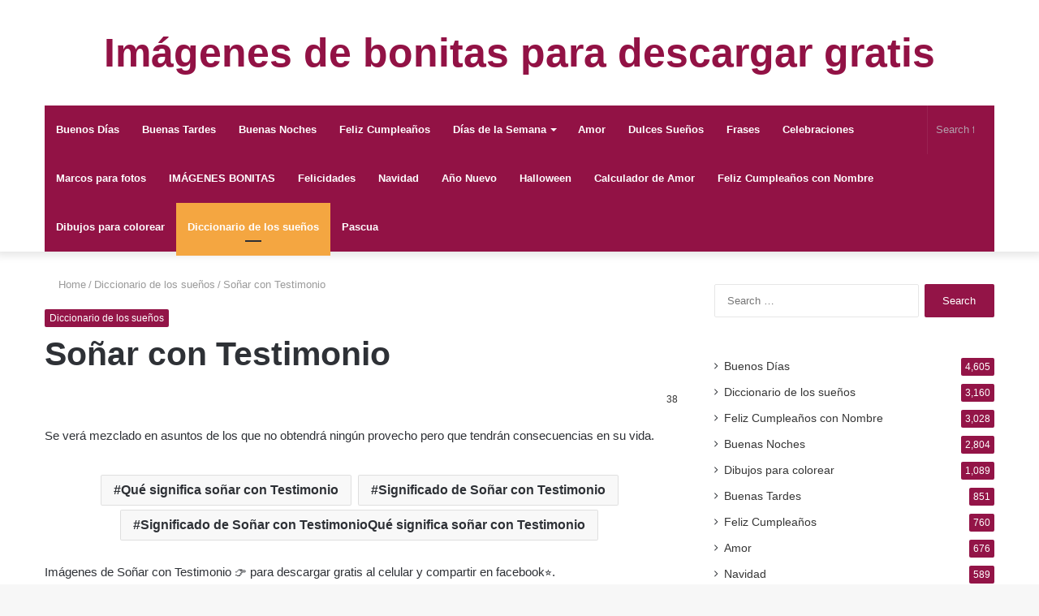

--- FILE ---
content_type: text/html; charset=UTF-8
request_url: https://7ellm.com/sonar-con-testimonio/
body_size: 13763
content:
<!DOCTYPE html><html lang="en-US" class="" data-skin="light"><head><script data-no-optimize="1">var litespeed_docref=sessionStorage.getItem("litespeed_docref");litespeed_docref&&(Object.defineProperty(document,"referrer",{get:function(){return litespeed_docref}}),sessionStorage.removeItem("litespeed_docref"));</script> <meta charset="UTF-8" /><link rel="profile" href="http://gmpg.org/xfn/11" /><link rel="pingback" href="https://7ellm.com/xmlrpc.php" /><meta http-equiv='x-dns-prefetch-control' content='on'><link rel='dns-prefetch' href='//cdnjs.cloudflare.com' /><link rel='dns-prefetch' href='//ajax.googleapis.com' /><link rel='dns-prefetch' href='//fonts.googleapis.com' /><link rel='dns-prefetch' href='//fonts.gstatic.com' /><link rel='dns-prefetch' href='//s.gravatar.com' /><link rel='dns-prefetch' href='//www.google-analytics.com' /><meta name='robots' content='index, follow, max-image-preview:large, max-snippet:-1, max-video-preview:-1' /><title>Soñar con Testimonio - Imágenes de bonitas para descargar gratis</title><link rel="canonical" href="https://7ellm.com/sonar-con-testimonio/" /><meta property="og:locale" content="en_US" /><meta property="og:type" content="article" /><meta property="og:title" content="Soñar con Testimonio - Imágenes de bonitas para descargar gratis" /><meta property="og:description" content="Se verá mezclado en asuntos de los que no obtendrá ningún provecho pero que tendrán consecuencias en su vida." /><meta property="og:url" content="https://7ellm.com/sonar-con-testimonio/" /><meta property="og:site_name" content="Imágenes de bonitas para descargar gratis" /><meta property="article:published_time" content="2021-05-10T22:00:00+00:00" /><meta name="author" content="admin" /><meta name="twitter:card" content="summary_large_image" /><meta name="twitter:label1" content="Written by" /><meta name="twitter:data1" content="admin" /> <script type="application/ld+json" class="yoast-schema-graph">{"@context":"https://schema.org","@graph":[{"@type":"WebPage","@id":"https://7ellm.com/sonar-con-testimonio/","url":"https://7ellm.com/sonar-con-testimonio/","name":"Soñar con Testimonio - Imágenes de bonitas para descargar gratis","isPartOf":{"@id":"https://7ellm.com/#website"},"datePublished":"2021-05-10T22:00:00+00:00","author":{"@id":"https://7ellm.com/#/schema/person/d432768f22fa1278c65e34d8adcc770b"},"breadcrumb":{"@id":"https://7ellm.com/sonar-con-testimonio/#breadcrumb"},"inLanguage":"en-US","potentialAction":[{"@type":"ReadAction","target":["https://7ellm.com/sonar-con-testimonio/"]}]},{"@type":"BreadcrumbList","@id":"https://7ellm.com/sonar-con-testimonio/#breadcrumb","itemListElement":[{"@type":"ListItem","position":1,"name":"Home","item":"https://7ellm.com/"},{"@type":"ListItem","position":2,"name":"Soñar con Testimonio"}]},{"@type":"WebSite","@id":"https://7ellm.com/#website","url":"https://7ellm.com/","name":"Imágenes de bonitas para descargar gratis","description":"","potentialAction":[{"@type":"SearchAction","target":{"@type":"EntryPoint","urlTemplate":"https://7ellm.com/?s={search_term_string}"},"query-input":{"@type":"PropertyValueSpecification","valueRequired":true,"valueName":"search_term_string"}}],"inLanguage":"en-US"},{"@type":"Person","@id":"https://7ellm.com/#/schema/person/d432768f22fa1278c65e34d8adcc770b","name":"admin","image":{"@type":"ImageObject","inLanguage":"en-US","@id":"https://7ellm.com/#/schema/person/image/","url":"https://7ellm.com/wp-content/litespeed/avatar/bdf198f1f8b502f25b577216adfefc34.jpg?ver=1768640193","contentUrl":"https://7ellm.com/wp-content/litespeed/avatar/bdf198f1f8b502f25b577216adfefc34.jpg?ver=1768640193","caption":"admin"},"url":"https://7ellm.com/author/admin/"}]}</script> <link rel="alternate" type="application/rss+xml" title="Imágenes de bonitas para descargar gratis &raquo; Feed" href="https://7ellm.com/feed/" /><link rel="alternate" type="application/rss+xml" title="Imágenes de bonitas para descargar gratis &raquo; Comments Feed" href="https://7ellm.com/comments/feed/" /><link rel="alternate" title="oEmbed (JSON)" type="application/json+oembed" href="https://7ellm.com/wp-json/oembed/1.0/embed?url=https%3A%2F%2F7ellm.com%2Fsonar-con-testimonio%2F" /><link rel="alternate" title="oEmbed (XML)" type="text/xml+oembed" href="https://7ellm.com/wp-json/oembed/1.0/embed?url=https%3A%2F%2F7ellm.com%2Fsonar-con-testimonio%2F&#038;format=xml" /><link data-optimized="2" rel="stylesheet" href="https://7ellm.com/wp-content/litespeed/css/6a3bae6ed830fe82fe0a55617b16915f.css?ver=4e041" /> <script type="litespeed/javascript" data-src="https://7ellm.com/wp-includes/js/jquery/jquery.min.js" id="jquery-core-js"></script> <link rel="https://api.w.org/" href="https://7ellm.com/wp-json/" /><link rel="alternate" title="JSON" type="application/json" href="https://7ellm.com/wp-json/wp/v2/posts/42783" /><link rel="EditURI" type="application/rsd+xml" title="RSD" href="https://7ellm.com/xmlrpc.php?rsd" /><meta name="generator" content="WordPress 6.9" /><link rel='shortlink' href='https://7ellm.com/?p=42783' /><meta http-equiv="X-UA-Compatible" content="IE=edge"><meta name="yandex-verification" content="87f78b0aa2043ee1" /><meta name="theme-color" content="#921245" /><meta name="viewport" content="width=device-width, initial-scale=1.0" /><link rel="icon" href="https://7ellm.com/wp-content/uploads/2019/07/favicon.ico" sizes="32x32" /><link rel="icon" href="https://7ellm.com/wp-content/uploads/2019/07/favicon.ico" sizes="192x192" /><link rel="apple-touch-icon" href="https://7ellm.com/wp-content/uploads/2019/07/favicon.ico" /><meta name="msapplication-TileImage" content="https://7ellm.com/wp-content/uploads/2019/07/favicon.ico" /></head><body id="tie-body" class="wp-singular post-template-default single single-post postid-42783 single-format-standard wp-theme-jannah tie-no-js wrapper-has-shadow block-head-2 magazine2 is-thumb-overlay-disabled is-desktop is-header-layout-2 has-header-below-ad sidebar-right has-sidebar post-layout-1 narrow-title-narrow-media"><div class="background-overlay"><div id="tie-container" class="site tie-container"><div id="tie-wrapper"><header id="theme-header" class="theme-header header-layout-2 main-nav-dark main-nav-default-dark main-nav-below main-nav-boxed no-stream-item has-shadow has-normal-width-logo mobile-header-default"><div class="container header-container"><div class="tie-row logo-row"><div class="logo-wrapper"><div class="tie-col-md-4 logo-container clearfix"><div id="mobile-header-components-area_1" class="mobile-header-components"><ul class="components"><li class="mobile-component_menu custom-menu-link"><a href="#" id="mobile-menu-icon" class=""><span class="tie-mobile-menu-icon nav-icon is-layout-1"></span><span class="screen-reader-text">Menu</span></a></li></ul></div><div id="logo" class="text-logo" >
<a title="Imágenes de bonitas para descargar gratis" href="https://7ellm.com/"><div class="logo-text">Imágenes de bonitas para descargar gratis</div>			</a></div></div></div></div></div><div class="main-nav-wrapper"><nav id="main-nav"  class="main-nav header-nav"  aria-label="Primary Navigation"><div class="container"><div class="main-menu-wrapper"><div id="menu-components-wrap"><div class="main-menu main-menu-wrap tie-alignleft"><div id="main-nav-menu" class="main-menu header-menu"><ul id="menu-men" class="menu" role="menubar"><li id="menu-item-9" class="menu-item menu-item-type-taxonomy menu-item-object-category menu-item-9"><a title="Buenos Días" href="https://7ellm.com/category/buenos-dias/">Buenos Días</a></li><li id="menu-item-8" class="menu-item menu-item-type-taxonomy menu-item-object-category menu-item-8"><a title="Buenas Tardes" href="https://7ellm.com/category/buenas-tardes/">Buenas Tardes</a></li><li id="menu-item-7" class="menu-item menu-item-type-taxonomy menu-item-object-category menu-item-7"><a title="Buenas Noches" href="https://7ellm.com/category/buenas-noches/">Buenas Noches</a></li><li id="menu-item-21" class="menu-item menu-item-type-taxonomy menu-item-object-category menu-item-21"><a title="Feliz Cumpleaños" href="https://7ellm.com/category/feliz-cumpleanos/">Feliz Cumpleaños</a></li><li id="menu-item-10" class="menu-item menu-item-type-taxonomy menu-item-object-category menu-item-has-children menu-item-10"><a title="Días de la Semana" href="https://7ellm.com/category/dias-de-la-semana/">Días de la Semana</a><ul class="sub-menu menu-sub-content"><li id="menu-item-11" class="menu-item menu-item-type-taxonomy menu-item-object-category menu-item-11"><a title="Domingo" href="https://7ellm.com/category/dias-de-la-semana/domingo/">Domingo</a></li><li id="menu-item-14" class="menu-item menu-item-type-taxonomy menu-item-object-category menu-item-14"><a title="Jueves" href="https://7ellm.com/category/dias-de-la-semana/jueves/">Jueves</a></li><li id="menu-item-15" class="menu-item menu-item-type-taxonomy menu-item-object-category menu-item-15"><a title="Lunes" href="https://7ellm.com/category/dias-de-la-semana/lunes/">Lunes</a></li><li id="menu-item-16" class="menu-item menu-item-type-taxonomy menu-item-object-category menu-item-16"><a title="Martes" href="https://7ellm.com/category/dias-de-la-semana/martes/">Martes</a></li><li id="menu-item-17" class="menu-item menu-item-type-taxonomy menu-item-object-category menu-item-17"><a title="Miércoles" href="https://7ellm.com/category/dias-de-la-semana/miercoles/">Miércoles</a></li><li id="menu-item-18" class="menu-item menu-item-type-taxonomy menu-item-object-category menu-item-18"><a title="Sábado" href="https://7ellm.com/category/dias-de-la-semana/sabado/">Sábado</a></li><li id="menu-item-19" class="menu-item menu-item-type-taxonomy menu-item-object-category menu-item-19"><a title="Viernes" href="https://7ellm.com/category/dias-de-la-semana/viernes/">Viernes</a></li><li id="menu-item-12" class="menu-item menu-item-type-taxonomy menu-item-object-category menu-item-12"><a title="Fin de Semana" href="https://7ellm.com/category/dias-de-la-semana/fin-de-semana/">Fin de Semana</a></li><li id="menu-item-13" class="menu-item menu-item-type-taxonomy menu-item-object-category menu-item-13"><a title="Inicio de Semana" href="https://7ellm.com/category/dias-de-la-semana/inicio-de-semana/">Inicio de Semana</a></li></ul></li><li id="menu-item-6" class="menu-item menu-item-type-taxonomy menu-item-object-category menu-item-6"><a title="Amor" href="https://7ellm.com/category/amor/">Amor</a></li><li id="menu-item-20" class="menu-item menu-item-type-taxonomy menu-item-object-category menu-item-20"><a title="Dulces Sueños" href="https://7ellm.com/category/dulces-suenos/">Dulces Sueños</a></li><li id="menu-item-22" class="menu-item menu-item-type-taxonomy menu-item-object-category menu-item-22"><a title="Frases" href="https://7ellm.com/category/fraser/">Frases</a></li><li id="menu-item-22246" class="menu-item menu-item-type-taxonomy menu-item-object-category menu-item-22246"><a title="Celebraciones" href="https://7ellm.com/category/celebraciones/">Celebraciones</a></li><li id="menu-item-23890" class="menu-item menu-item-type-taxonomy menu-item-object-category menu-item-23890"><a title="Marcos para fotos" href="https://7ellm.com/category/marcos-para-fotos/">Marcos para fotos</a></li><li id="menu-item-26778" class="menu-item menu-item-type-taxonomy menu-item-object-category menu-item-26778"><a title="IMÁGENES BONITAS" href="https://7ellm.com/category/imagenes-bonitas/">IMÁGENES BONITAS</a></li><li id="menu-item-26835" class="menu-item menu-item-type-taxonomy menu-item-object-category menu-item-26835"><a href="https://7ellm.com/category/felicidades/">Felicidades</a></li><li id="menu-item-26884" class="menu-item menu-item-type-taxonomy menu-item-object-category menu-item-26884"><a href="https://7ellm.com/category/navidad/">Navidad</a></li><li id="menu-item-28128" class="menu-item menu-item-type-taxonomy menu-item-object-category menu-item-28128"><a href="https://7ellm.com/category/ano-nuevo/">Año Nuevo</a></li><li id="menu-item-29134" class="menu-item menu-item-type-taxonomy menu-item-object-category menu-item-29134"><a href="https://7ellm.com/category/halloween/">Halloween</a></li><li id="menu-item-31358" class="menu-item menu-item-type-custom menu-item-object-custom menu-item-31358"><a href="http://7ellm.com/calculador-de-amor/">Calculador de Amor</a></li><li id="menu-item-32691" class="menu-item menu-item-type-taxonomy menu-item-object-category menu-item-32691"><a href="https://7ellm.com/category/feliz-cumpleanos-con-nombre/">Feliz Cumpleaños con Nombre</a></li><li id="menu-item-39795" class="menu-item menu-item-type-taxonomy menu-item-object-category menu-item-39795"><a href="https://7ellm.com/category/dibujos-para-colorear/">Dibujos para colorear</a></li><li id="menu-item-39823" class="menu-item menu-item-type-taxonomy menu-item-object-category current-post-ancestor current-menu-parent current-post-parent menu-item-39823 tie-current-menu"><a href="https://7ellm.com/category/diccionario-de-los-suenos/">Diccionario de los sueños</a></li><li id="menu-item-45254" class="menu-item menu-item-type-taxonomy menu-item-object-category menu-item-45254"><a href="https://7ellm.com/category/pascua/">Pascua</a></li></ul></div></div><ul class="components"><li class="search-bar menu-item custom-menu-link" aria-label="Search"><form method="get" id="search" action="https://7ellm.com/">
<input id="search-input"  inputmode="search" type="text" name="s" title="Search for" placeholder="Search for" />
<button id="search-submit" type="submit">
<span class="tie-icon-search tie-search-icon" aria-hidden="true"></span>
<span class="screen-reader-text">Search for</span>
</button></form></li></ul></div></div></div></nav></div></header><div class="stream-item stream-item-below-header"><script type="litespeed/javascript" data-src="https://pagead2.googlesyndication.com/pagead/js/adsbygoogle.js?client=ca-pub-3257236447136093"
     crossorigin="anonymous"></script> 
<ins class="adsbygoogle"
style="display:block"
data-ad-client="ca-pub-3257236447136093"
data-ad-slot="3157428911"
data-ad-format="auto"
data-full-width-responsive="true"></ins> <script type="litespeed/javascript">(adsbygoogle=window.adsbygoogle||[]).push({})</script></div><div id="content" class="site-content container"><div id="main-content-row" class="tie-row main-content-row"><div class="main-content tie-col-md-8 tie-col-xs-12" role="main"><article id="the-post" class="container-wrapper post-content"><header class="entry-header-outer"><nav id="breadcrumb"><a href="https://7ellm.com/"><span class="tie-icon-home" aria-hidden="true"></span> Home</a><em class="delimiter">/</em><a href="https://7ellm.com/category/diccionario-de-los-suenos/">Diccionario de los sueños</a><em class="delimiter">/</em><span class="current">Soñar con Testimonio</span></nav><script type="application/ld+json">{"@context":"http:\/\/schema.org","@type":"BreadcrumbList","@id":"#Breadcrumb","itemListElement":[{"@type":"ListItem","position":1,"item":{"name":"Home","@id":"https:\/\/7ellm.com\/"}},{"@type":"ListItem","position":2,"item":{"name":"Diccionario de los sue\u00f1os","@id":"https:\/\/7ellm.com\/category\/diccionario-de-los-suenos\/"}}]}</script> <div class="entry-header"><span class="post-cat-wrap"><a class="post-cat tie-cat-4593" href="https://7ellm.com/category/diccionario-de-los-suenos/">Diccionario de los sueños</a></span><h1 class="post-title entry-title">Soñar con Testimonio</h1><div id="single-post-meta" class="post-meta clearfix"><div class="tie-alignright"><span class="meta-views meta-item "><span class="tie-icon-fire" aria-hidden="true"></span> 38 </span></div></div></div></header><div class="entry-content entry clearfix"><p>Se verá mezclado en asuntos de los que no obtendrá ningún provecho pero que tendrán consecuencias en su vida.</p><div class="post-bottom-meta post-bottom-tags post-tags-modern"><div class="post-bottom-meta-title"><span class="tie-icon-tags" aria-hidden="true"></span> Tags</div><span class="tagcloud"><a href="https://7ellm.com/tag/que-significa-sonar-con-testimonio/" rel="tag">Qué significa soñar con Testimonio</a> <a href="https://7ellm.com/tag/significado-de-sonar-con-testimonio/" rel="tag">Significado de Soñar con Testimonio</a> <a href="https://7ellm.com/tag/significado-de-sonar-con-testimonioque-significa-sonar-con-testimonio/" rel="tag">Significado de Soñar con TestimonioQué significa soñar con Testimonio</a></span></div><br>
Imágenes de
Soñar con Testimonio 👉
para descargar gratis al celular y compartir en facebook⭐.
<br><p style='color: #CF152A;font-weight: bold;'>BBCode: (Foro):</p><textarea cols='60' id='url' onclick='this.focus();this.select()' readonly='readonly' rows='2' style='border:2px solid #666;background:#fff; height: 3.5em; width: 98%;' title='Click to highlight'>[center][url=http://7ellm.com][img]http://7ellm.com/[/img][/url][/center]</textarea><p style='color: #CF152A;font-weight: bold;'>Código HTML: (Sitio web, blog):</p><textarea cols='60' id='HTML-code' onclick='this.focus();this.select()' readonly='readonly' rows='2' style='border:2px solid #666;background:#fff; height: 3.5em; width: 98%;' title='Click to highlight'><a href="http://7ellm.com"><img src=http://7ellm.com/ border="0" alt="<a href="http://7ellm.com"><img src= border="0" alt="Imágenes de bonitas para descargar gratis"><br>Imágenes de bonitas para descargar gratis</a>"><br><a href="http://7ellm.com"><img src= border="0" alt="Imágenes de bonitas para descargar gratis"><br>Imágenes de bonitas para descargar gratis</a></a></textarea><p style='color: #CF152A;font-weight: bold;'>Link: (Facebook, WhatsApp):</p><textarea id='BB-code' onclick='this.focus();this.select()' readonly='readonly' rows='2' style='border:2px solid #666;background:#fff; height: 2.6em; width: 98%;' title='Click to highlight'>https://7ellm.com/sonar-con-testimonio/</textarea><br> <script type="litespeed/javascript" data-src="https://pagead2.googlesyndication.com/pagead/js/adsbygoogle.js"></script> <ins class="adsbygoogle"
style="display:block"
data-ad-format="autorelaxed"
data-ad-client="ca-pub-3257236447136093"
data-ad-slot="8807048835"></ins> <script type="litespeed/javascript">(adsbygoogle=window.adsbygoogle||[]).push({})</script> <div style='text-align: right;font-size: x-small;'></div></b:if></div><div id="post-extra-info"><div class="theiaStickySidebar"><div id="single-post-meta" class="post-meta clearfix"><div class="tie-alignright"><span class="meta-views meta-item "><span class="tie-icon-fire" aria-hidden="true"></span> 38 </span></div></div></div></div><div class="clearfix"></div> <script id="tie-schema-json" type="application/ld+json">{"@context":"http:\/\/schema.org","@type":"Article","dateCreated":"2021-05-11T00:00:00+02:00","datePublished":"2021-05-11T00:00:00+02:00","dateModified":"2021-05-11T00:00:00+02:00","headline":"So\u00f1ar con Testimonio","name":"So\u00f1ar con Testimonio","keywords":"Qu\u00e9 significa so\u00f1ar con Testimonio,Significado de So\u00f1ar con Testimonio,Significado de So\u00f1ar con TestimonioQu\u00e9 significa so\u00f1ar con Testimonio","url":"https:\/\/7ellm.com\/sonar-con-testimonio\/","description":"Se ver\u00e1 mezclado en asuntos de los que no obtendr\u00e1 ning\u00fan provecho pero que tendr\u00e1n consecuencias en su vida.","copyrightYear":"2021","articleSection":"Diccionario de los sue\u00f1os","articleBody":"Se ver\u00e1 mezclado en asuntos de los que no obtendr\u00e1 ning\u00fan provecho pero que tendr\u00e1n consecuencias en su vida.","publisher":{"@id":"#Publisher","@type":"Organization","name":"Im\u00e1genes de bonitas para descargar gratis","logo":{"@type":"ImageObject","url":"https:\/\/7ellm.com\/wp-content\/themes\/jannah\/assets\/images\/logo@2x.png"},"sameAs":["https:\/\/www.facebook.com\/imagenes247","https:\/\/twitter.com\/imagenes247","https:\/\/www.pinterest.de\/imagenesbonita\/","https:\/\/carmenjose8888.tumblr.com\/"]},"sourceOrganization":{"@id":"#Publisher"},"copyrightHolder":{"@id":"#Publisher"},"mainEntityOfPage":{"@type":"WebPage","@id":"https:\/\/7ellm.com\/sonar-con-testimonio\/","breadcrumb":{"@id":"#Breadcrumb"}},"author":{"@type":"Person","name":"admin","url":"https:\/\/7ellm.com\/author\/admin\/"}}</script> <div id="share-buttons-bottom" class="share-buttons share-buttons-bottom"><div class="share-links  share-centered icons-only">
<a href="https://www.facebook.com/sharer.php?u=https://7ellm.com/sonar-con-testimonio/" rel="external noopener nofollow" title="Facebook" target="_blank" class="facebook-share-btn " data-raw="https://www.facebook.com/sharer.php?u={post_link}">
<span class="share-btn-icon tie-icon-facebook"></span> <span class="screen-reader-text">Facebook</span>
</a>
<a href="https://twitter.com/intent/tweet?text=So%C3%B1ar%20con%20Testimonio&#038;url=https://7ellm.com/sonar-con-testimonio/" rel="external noopener nofollow" title="Twitter" target="_blank" class="twitter-share-btn " data-raw="https://twitter.com/intent/tweet?text={post_title}&amp;url={post_link}">
<span class="share-btn-icon tie-icon-twitter"></span> <span class="screen-reader-text">Twitter</span>
</a>
<a href="https://www.tumblr.com/share/link?url=https://7ellm.com/sonar-con-testimonio/&#038;name=So%C3%B1ar%20con%20Testimonio" rel="external noopener nofollow" title="Tumblr" target="_blank" class="tumblr-share-btn " data-raw="https://www.tumblr.com/share/link?url={post_link}&amp;name={post_title}">
<span class="share-btn-icon tie-icon-tumblr"></span> <span class="screen-reader-text">Tumblr</span>
</a>
<a href="https://pinterest.com/pin/create/button/?url=https://7ellm.com/sonar-con-testimonio/&#038;description=So%C3%B1ar%20con%20Testimonio&#038;media=" rel="external noopener nofollow" title="Pinterest" target="_blank" class="pinterest-share-btn " data-raw="https://pinterest.com/pin/create/button/?url={post_link}&amp;description={post_title}&amp;media={post_img}">
<span class="share-btn-icon tie-icon-pinterest"></span> <span class="screen-reader-text">Pinterest</span>
</a>
<a href="https://vk.com/share.php?url=https://7ellm.com/sonar-con-testimonio/" rel="external noopener nofollow" title="VKontakte" target="_blank" class="vk-share-btn " data-raw="https://vk.com/share.php?url={post_link}">
<span class="share-btn-icon tie-icon-vk"></span> <span class="screen-reader-text">VKontakte</span>
</a>
<a href="https://api.whatsapp.com/send?text=So%C3%B1ar%20con%20Testimonio%20https://7ellm.com/sonar-con-testimonio/" rel="external noopener nofollow" title="WhatsApp" target="_blank" class="whatsapp-share-btn " data-raw="https://api.whatsapp.com/send?text={post_title}%20{post_link}">
<span class="share-btn-icon tie-icon-whatsapp"></span> <span class="screen-reader-text">WhatsApp</span>
</a>
<a href="https://telegram.me/share/url?url=https://7ellm.com/sonar-con-testimonio/&text=So%C3%B1ar%20con%20Testimonio" rel="external noopener nofollow" title="Telegram" target="_blank" class="telegram-share-btn " data-raw="https://telegram.me/share/url?url={post_link}&text={post_title}">
<span class="share-btn-icon tie-icon-paper-plane"></span> <span class="screen-reader-text">Telegram</span>
</a></div></div></article><div class="post-components"><div id="related-posts" class="container-wrapper has-extra-post"><div class="mag-box-title the-global-title"><h3>Related Articles</h3></div><div class="related-posts-list"><div class="related-item"><h3 class="post-title"><a href="https://7ellm.com/sonar-con-aumento/">Soñar con Aumento</a></h3><div class="post-meta clearfix"></div></div><div class="related-item"><h3 class="post-title"><a href="https://7ellm.com/sonar-con-sarampion/">Soñar con Sarampión</a></h3><div class="post-meta clearfix"></div></div><div class="related-item"><h3 class="post-title"><a href="https://7ellm.com/sonar-con-aprisionar/">Soñar con Aprisionar</a></h3><div class="post-meta clearfix"></div></div><div class="related-item"><h3 class="post-title"><a href="https://7ellm.com/sonar-con-arar/">Soñar con Arar</a></h3><div class="post-meta clearfix"></div></div></div></div></div></div><aside class="sidebar tie-col-md-4 tie-col-xs-12 normal-side is-sticky" aria-label="Primary Sidebar"><div class="theiaStickySidebar"><div id="search-3" class="container-wrapper widget widget_search"><form role="search" method="get" class="search-form" action="https://7ellm.com/">
<label>
<span class="screen-reader-text">Search for:</span>
<input type="search" class="search-field" placeholder="Search &hellip;" value="" name="s" />
</label>
<input type="submit" class="search-submit" value="Search" /></form><div class="clearfix"></div></div><div id="tie-widget-categories-2" class="container-wrapper widget widget_categories tie-widget-categories"><ul><li class="cat-item cat-counter tie-cat-item-1"><a href="https://7ellm.com/category/buenos-dias/">Buenos Días</a> <span>4,605</span></li><li class="cat-item cat-counter tie-cat-item-4593"><a href="https://7ellm.com/category/diccionario-de-los-suenos/">Diccionario de los sueños</a> <span>3,160</span></li><li class="cat-item cat-counter tie-cat-item-2238"><a href="https://7ellm.com/category/feliz-cumpleanos-con-nombre/">Feliz Cumpleaños con Nombre</a> <span>3,028</span></li><li class="cat-item cat-counter tie-cat-item-2"><a href="https://7ellm.com/category/buenas-noches/">Buenas Noches</a> <span>2,804</span></li><li class="cat-item cat-counter tie-cat-item-4585"><a href="https://7ellm.com/category/dibujos-para-colorear/">Dibujos para colorear</a> <span>1,089</span></li><li class="cat-item cat-counter tie-cat-item-6"><a href="https://7ellm.com/category/buenas-tardes/">Buenas Tardes</a> <span>851</span></li><li class="cat-item cat-counter tie-cat-item-3"><a href="https://7ellm.com/category/feliz-cumpleanos/">Feliz Cumpleaños</a> <span>760</span></li><li class="cat-item cat-counter tie-cat-item-7"><a href="https://7ellm.com/category/amor/">Amor</a> <span>676</span></li><li class="cat-item cat-counter tie-cat-item-2062"><a href="https://7ellm.com/category/navidad/">Navidad</a> <span>589</span></li><li class="cat-item cat-counter tie-cat-item-2128"><a href="https://7ellm.com/category/halloween/">Halloween</a> <span>510</span></li><li class="cat-item cat-counter tie-cat-item-5"><a href="https://7ellm.com/category/fraser/">Frases</a> <span>427</span></li><li class="cat-item cat-counter tie-cat-item-8"><a href="https://7ellm.com/category/dulces-suenos/">Dulces Sueños</a> <span>320</span></li><li class="cat-item cat-counter tie-cat-item-496"><a href="https://7ellm.com/category/celebraciones/">Celebraciones</a> <span>31</span></li><li class="cat-item cat-counter tie-cat-item-2027"><a href="https://7ellm.com/category/imagenes-bonitas/">IMÁGENES BONITAS</a> <span>27</span></li><li class="cat-item cat-counter tie-cat-item-2124"><a href="https://7ellm.com/category/ano-nuevo/">Año Nuevo</a> <span>13</span></li><li class="cat-item cat-counter tie-cat-item-1983"><a href="https://7ellm.com/category/marcos-para-fotos/">Marcos para fotos</a> <span>13</span></li><li class="cat-item cat-counter tie-cat-item-2051"><a href="https://7ellm.com/category/felicidades/">Felicidades</a> <span>6</span></li><li class="cat-item cat-counter tie-cat-item-17458"><a href="https://7ellm.com/category/pascua/">Pascua</a> <span>2</span></li><li class="cat-item cat-counter tie-cat-item-4589"><a href="https://7ellm.com/category/precio/">Precio</a> <span>1</span></li><li class="cat-item cat-counter tie-cat-item-4"><a href="https://7ellm.com/category/dias-de-la-semana/">Días de la Semana</a> <span>4,420</span><ul class='children'><li class="cat-item cat-counter tie-cat-item-12"><a href="https://7ellm.com/category/dias-de-la-semana/jueves/">Jueves</a> <span>811</span></li><li class="cat-item cat-counter tie-cat-item-17"><a href="https://7ellm.com/category/dias-de-la-semana/inicio-de-semana/">Inicio de Semana</a> <span>666</span></li><li class="cat-item cat-counter tie-cat-item-13"><a href="https://7ellm.com/category/dias-de-la-semana/viernes/">Viernes</a> <span>611</span></li><li class="cat-item cat-counter tie-cat-item-15"><a href="https://7ellm.com/category/dias-de-la-semana/domingo/">Domingo</a> <span>547</span></li><li class="cat-item cat-counter tie-cat-item-9"><a href="https://7ellm.com/category/dias-de-la-semana/lunes/">Lunes</a> <span>478</span></li><li class="cat-item cat-counter tie-cat-item-16"><a href="https://7ellm.com/category/dias-de-la-semana/fin-de-semana/">Fin de Semana</a> <span>397</span></li><li class="cat-item cat-counter tie-cat-item-10"><a href="https://7ellm.com/category/dias-de-la-semana/martes/">Martes</a> <span>396</span></li><li class="cat-item cat-counter tie-cat-item-14"><a href="https://7ellm.com/category/dias-de-la-semana/sabado/">Sábado</a> <span>308</span></li><li class="cat-item cat-counter tie-cat-item-11"><a href="https://7ellm.com/category/dias-de-la-semana/miercoles/">Miércoles</a> <span>206</span></li></ul></li></ul><div class="clearfix"></div></div><div id="custom_html-2" class="widget_text container-wrapper widget widget_custom_html"><div class="textwidget custom-html-widget"><a href="http://azgif.com/">Marcos para fotos</a><br>
<a href="http://fotospan.com">escribir en foto y marco de fotos</a>
<br>
<a href="http://fotocov.com">Gif foto</a>
<br>
<a href="http://onlinephotoframe.com/">online photo frame</a>
<br>
<a href="https://www.hapybirthday.com/category/feliz-cumpleanos/">Feliz cumpleaños imagenes y frases.</a></div><div class="clearfix"></div></div><div id="search-4" class="container-wrapper widget widget_search"><form role="search" method="get" class="search-form" action="https://7ellm.com/">
<label>
<span class="screen-reader-text">Search for:</span>
<input type="search" class="search-field" placeholder="Search &hellip;" value="" name="s" />
</label>
<input type="submit" class="search-submit" value="Search" /></form><div class="clearfix"></div></div></div></aside></div></div><footer id="footer" class="site-footer dark-skin dark-widgetized-area"><div id="footer-widgets-container"><div class="container"><div class="footer-widget-area "><div class="tie-row"><div class="tie-col-sm-4 normal-side"><div id="tag_cloud-2" class="container-wrapper widget widget_tag_cloud"><div class="tagcloud"><a href="https://7ellm.com/tag/amor/" class="tag-cloud-link tag-link-28 tag-link-position-1" style="font-size: 15pt;" aria-label="amor (4,170 items)">amor</a>
<a href="https://7ellm.com/tag/bonitas/" class="tag-cloud-link tag-link-46 tag-link-position-2" style="font-size: 8pt;" aria-label="bonitas (1,361 items)">bonitas</a>
<a href="https://7ellm.com/tag/buenas/" class="tag-cloud-link tag-link-168 tag-link-position-3" style="font-size: 13.714285714286pt;" aria-label="buenas (3,410 items)">buenas</a>
<a href="https://7ellm.com/tag/buenos/" class="tag-cloud-link tag-link-19 tag-link-position-4" style="font-size: 16.285714285714pt;" aria-label="buenos (5,149 items)">buenos</a>
<a href="https://7ellm.com/tag/celular/" class="tag-cloud-link tag-link-24 tag-link-position-5" style="font-size: 14.571428571429pt;" aria-label="celular (3,905 items)">celular</a>
<a href="https://7ellm.com/tag/con/" class="tag-cloud-link tag-link-45 tag-link-position-6" style="font-size: 8.7142857142857pt;" aria-label="con (1,498 items)">con</a>
<a href="https://7ellm.com/tag/cumpleanos/" class="tag-cloud-link tag-link-227 tag-link-position-7" style="font-size: 14.428571428571pt;" aria-label="cumpleaños (3,795 items)">cumpleaños</a>
<a href="https://7ellm.com/tag/de/" class="tag-cloud-link tag-link-22 tag-link-position-8" style="font-size: 19.285714285714pt;" aria-label="de (8,394 items)">de</a>
<a href="https://7ellm.com/tag/descargar/" class="tag-cloud-link tag-link-25 tag-link-position-9" style="font-size: 10.571428571429pt;" aria-label="descargar (2,046 items)">descargar</a>
<a href="https://7ellm.com/tag/dias/" class="tag-cloud-link tag-link-20 tag-link-position-10" style="font-size: 16.285714285714pt;" aria-label="dias (5,171 items)">dias</a>
<a href="https://7ellm.com/tag/facebook/" class="tag-cloud-link tag-link-26 tag-link-position-11" style="font-size: 11.142857142857pt;" aria-label="facebook (2,262 items)">facebook</a>
<a href="https://7ellm.com/tag/feliz/" class="tag-cloud-link tag-link-87 tag-link-position-12" style="font-size: 17.142857142857pt;" aria-label="feliz (5,834 items)">feliz</a>
<a href="https://7ellm.com/tag/frases/" class="tag-cloud-link tag-link-40 tag-link-position-13" style="font-size: 14.285714285714pt;" aria-label="frases (3,738 items)">frases</a>
<a href="https://7ellm.com/tag/imagenes/" class="tag-cloud-link tag-link-52 tag-link-position-14" style="font-size: 16.142857142857pt;" aria-label="imagenes (5,032 items)">imagenes</a>
<a href="https://7ellm.com/tag/mi/" class="tag-cloud-link tag-link-27 tag-link-position-15" style="font-size: 11.428571428571pt;" aria-label="mi (2,346 items)">mi</a>
<a href="https://7ellm.com/tag/noches/" class="tag-cloud-link tag-link-169 tag-link-position-16" style="font-size: 12.571428571429pt;" aria-label="noches (2,828 items)">noches</a>
<a href="https://7ellm.com/tag/para/" class="tag-cloud-link tag-link-23 tag-link-position-17" style="font-size: 22pt;" aria-label="para (12,892 items)">para</a>
<a href="https://7ellm.com/tag/whatsapp/" class="tag-cloud-link tag-link-31 tag-link-position-18" style="font-size: 14.428571428571pt;" aria-label="whatsapp (3,788 items)">whatsapp</a></div><div class="clearfix"></div></div><div id="block-3" class="container-wrapper widget widget_block"><a href="https://debilder.net/category/gruss-bilder/guten-morgen-bilder/">Guten Morgen bilder kostenlos</a>
<br>
<a href="https://almanyadakiturkler.de/almanya-trafik-isaretleri-ve-anlamlari-turkce-rehber/">Trafik işaretleri ve anlamları</a>
<br>
<a href="https://7ellm.com">Imágenes de bonitas para descargar gratis</a>
<br>
<a href="https://fotomarcos.net">Foto Marcos</a>
<br>
<a href="https://www.iimagez.com">Greetings Images</a>
<br>
<a href="https://namegif.com">add name on animated gif images write name on photo photo frame and video frame image editing online</a>
<br>
<a href="https://fotocov.com">imagenes bonitas - bonitas imágenes animadas y fotos descargar y compartir gratis</a>
<br>
<a href="https://fotoita.com/?lang=es">Intercambio de Caras Gratis - Modelos Increíbles Listos | Face Swap</a>
<br>
<a href="https://www.hapybirthday.com">Happy Birthday Wishes</a>
<br>
<a href="https://gifaya.com">gif photo</a>
<br>
<a href="https://soretna.com/">اكتب على صور اهداءات - فريمات واطارات للصور</a>
<br>
<a href="https://debilder.net">Bilder und Sprüche</a>
<br>
<a href="https://azgif.com">Marcos para fotos</a>
<br>
<a href="https://fotoce.com">Fotoce: Marcos para fotos online y editor de fotos</a>
<br>
<a href="https://felizcumpleanos24.com">feliz cumpleanos</a>
<br>
<a href="https://tfotos.com">الكتابة على الصور ومؤثرات الصور وفريمات واطارات للصور</a>
<br>
<a href="https://felizcumpleanos24.com/">Feliz Cumpleaños</a>
<br>
<a href="http://www.akteb.com">أكتب اسمك على الصور</a>
<br>
<a href="https://gifaya.com/personalized-birthday-cake-maker-with-name/">Personalized Birthday Cake Maker With Name</a>
<br>
<a href="https://almanyadakiturkler.de/category/almanyada-surus/">Almanya'da Sürüş</a>
<br>
<a href="https://almanyadakiturkler.de/category/almanyada-hava-durumu/">Almanya'da Hava Durumu</a>
<br>
<a href="https://almanyadakiturkler.de/category/almanyaya-goc/">Almanya’ya Göç</a><div class="clearfix"></div></div><div id="block-4" class="container-wrapper widget widget_block"><a href="https://ketoparati.com/" target="_blank" rel="noopener noreferrer">Keto para ti – Recetas y consejos para la dieta cetogénica</a><div class="clearfix"></div></div></div><div class="tie-col-sm-4 normal-side"><div id="social-2" class="container-wrapper widget social-icons-widget"><div class="widget-title the-global-title"><div class="the-subtitle">Social<span class="widget-title-icon tie-icon"></span></div></div><ul class="solid-social-icons"><li class="social-icons-item"><a class="social-link facebook-social-icon" rel="external noopener nofollow" target="_blank" href="https://www.facebook.com/imagenes247"><span class="tie-social-icon tie-icon-facebook"></span><span class="screen-reader-text">Facebook</span></a></li><li class="social-icons-item"><a class="social-link twitter-social-icon" rel="external noopener nofollow" target="_blank" href="https://twitter.com/imagenes247"><span class="tie-social-icon tie-icon-twitter"></span><span class="screen-reader-text">Twitter</span></a></li><li class="social-icons-item"><a class="social-link pinterest-social-icon" rel="external noopener nofollow" target="_blank" href="https://www.pinterest.de/imagenesbonita/"><span class="tie-social-icon tie-icon-pinterest"></span><span class="screen-reader-text">Pinterest</span></a></li><li class="social-icons-item"><a class="social-link tumblr-social-icon" rel="external noopener nofollow" target="_blank" href="https://carmenjose8888.tumblr.com/"><span class="tie-social-icon tie-icon-tumblr"></span><span class="screen-reader-text">Tumblr</span></a></li></ul><div class="clearfix"></div><div class="clearfix"></div></div><div id="pages-2" class="container-wrapper widget widget_pages"><div class="widget-title the-global-title"><div class="the-subtitle">Pages<span class="widget-title-icon tie-icon"></span></div></div><ul><li class="page_item page-item-3"><a href="https://7ellm.com/politica-privacidad/">Política de privacidad</a></li><li class="page_item page-item-39801"><a href="https://7ellm.com/">Imágenes de bonitas para descargar gratis</a></li></ul><div class="clearfix"></div></div><div id="block-2" class="container-wrapper widget widget_block"><a href="https://georgiavisits.com/">Plan Your Trip to Georgia – The Ultimate Travel Guide</a>
<br><div class="clearfix"></div></div></div><div class="tie-col-sm-4 normal-side"><div id="posts-list-widget-3" class="container-wrapper widget posts-list"><div class="widget-posts-list-container timeline-widget" ><ul class="posts-list-items widget-posts-wrapper"><li class="widget-single-post-item">
<a href="https://7ellm.com/marcos-para-fotos-de-winnie-pooh/"><h3>Marcos para fotos de winnie pooh</h3>
</a></li><li class="widget-single-post-item">
<a href="https://7ellm.com/imajenes-bonitas-de-buenos-dias-para-celular/"><h3>Imajenes Bonitas De Buenos Dias Para Celular</h3>
</a></li><li class="widget-single-post-item">
<a href="https://7ellm.com/imajenes-buenas-noches/"><h3>Imajenes Buenas Noches</h3>
</a></li><li class="widget-single-post-item">
<a href="https://7ellm.com/imagenes-buenas-noches-gratis-para-whatsapp/"><h3>Imagenes Buenas Noches Gratis Para Whatsapp</h3>
</a></li><li class="widget-single-post-item">
<a href="https://7ellm.com/tarjetas-de-cumpleanos-con-musica-para-descargar-por-whatsapp/"><h3>Tarjetas De Cumpleaños Con Musica Para Descargar Por Whatsapp</h3>
</a></li></ul></div><div class="clearfix"></div></div><div id="custom_html-4" class="widget_text container-wrapper widget widget_custom_html"><div class="textwidget custom-html-widget"><a href="https://felizcumpleanos24.com/marco-de-fotos-de-pastel-de-feliz-cumpleanos-con-nombre/">Feliz cumpleaños</a>
<br>
<a href="https://felizcumpleanos24.com/precioso-marco-de-fotos-de-pastel-de-cumpleanos/">marcos para fotos de cumple</a>
<br>
<a href="https://felizcumpleanos24.com/category/pastel-de-feliz-cumpleanos-con-nombre/">Pastel De Feliz Cumpleaños Con Nombre
</a>
<br>
<a href="https://felizcumpleanos24.com/category/pastel-de-cumpleanos-con-foto/">Pastel De Cumpleaños Con Foto
</a>
<br>
<a href="https://felizcumpleanos24.com/category/tortas-de-cumpleanos-con-foto-y-texto/">Tortas De Cumpleaños Con Foto Y Texto
</a>
<br>
<a href="https://debilder.net/category/gruss-bilder/guten-morgen-bilder/">Guten Morgen Bilder
</a>
<br>
<a href="https://debilder.net/category/gruss-bilder/gute-nacht/">Gute Nacht
</a></div><div class="clearfix"></div></div></div></div></div></div></div><div id="site-info" class="site-info site-info-layout-2"><div class="container"><div class="tie-row"><div class="tie-col-md-12"><ul class="social-icons"><li class="social-icons-item"><a class="social-link facebook-social-icon" rel="external noopener nofollow" target="_blank" href="https://www.facebook.com/imagenes247"><span class="tie-social-icon tie-icon-facebook"></span><span class="screen-reader-text">Facebook</span></a></li><li class="social-icons-item"><a class="social-link twitter-social-icon" rel="external noopener nofollow" target="_blank" href="https://twitter.com/imagenes247"><span class="tie-social-icon tie-icon-twitter"></span><span class="screen-reader-text">Twitter</span></a></li><li class="social-icons-item"><a class="social-link pinterest-social-icon" rel="external noopener nofollow" target="_blank" href="https://www.pinterest.de/imagenesbonita/"><span class="tie-social-icon tie-icon-pinterest"></span><span class="screen-reader-text">Pinterest</span></a></li><li class="social-icons-item"><a class="social-link tumblr-social-icon" rel="external noopener nofollow" target="_blank" href="https://carmenjose8888.tumblr.com/"><span class="tie-social-icon tie-icon-tumblr"></span><span class="screen-reader-text">Tumblr</span></a></li></ul></div></div></div></div></footer><a id="go-to-top" class="go-to-top-button" href="#go-to-tie-body">
<span class="tie-icon-angle-up"></span>
<span class="screen-reader-text">Back to top button</span>
</a></div><aside class=" side-aside normal-side dark-skin dark-widgetized-area is-fullwidth appear-from-left" aria-label="Secondary Sidebar" style="visibility: hidden;"><div data-height="100%" class="side-aside-wrapper has-custom-scroll"><a href="#" class="close-side-aside remove big-btn light-btn">
<span class="screen-reader-text">Close</span>
</a><div id="mobile-container"><div id="mobile-menu" class="hide-menu-icons"></div><div id="mobile-social-icons" class="social-icons-widget solid-social-icons"><ul><li class="social-icons-item"><a class="social-link facebook-social-icon" rel="external noopener nofollow" target="_blank" href="https://www.facebook.com/imagenes247"><span class="tie-social-icon tie-icon-facebook"></span><span class="screen-reader-text">Facebook</span></a></li><li class="social-icons-item"><a class="social-link twitter-social-icon" rel="external noopener nofollow" target="_blank" href="https://twitter.com/imagenes247"><span class="tie-social-icon tie-icon-twitter"></span><span class="screen-reader-text">Twitter</span></a></li><li class="social-icons-item"><a class="social-link pinterest-social-icon" rel="external noopener nofollow" target="_blank" href="https://www.pinterest.de/imagenesbonita/"><span class="tie-social-icon tie-icon-pinterest"></span><span class="screen-reader-text">Pinterest</span></a></li><li class="social-icons-item"><a class="social-link tumblr-social-icon" rel="external noopener nofollow" target="_blank" href="https://carmenjose8888.tumblr.com/"><span class="tie-social-icon tie-icon-tumblr"></span><span class="screen-reader-text">Tumblr</span></a></li></ul></div><div id="mobile-search"><form role="search" method="get" class="search-form" action="https://7ellm.com/">
<label>
<span class="screen-reader-text">Search for:</span>
<input type="search" class="search-field" placeholder="Search &hellip;" value="" name="s" />
</label>
<input type="submit" class="search-submit" value="Search" /></form></div></div></div></aside></div></div> <script type="speculationrules">{"prefetch":[{"source":"document","where":{"and":[{"href_matches":"/*"},{"not":{"href_matches":["/wp-*.php","/wp-admin/*","/wp-content/uploads/*","/wp-content/*","/wp-content/plugins/*","/wp-content/themes/jannah/*","/*\\?(.+)"]}},{"not":{"selector_matches":"a[rel~=\"nofollow\"]"}},{"not":{"selector_matches":".no-prefetch, .no-prefetch a"}}]},"eagerness":"conservative"}]}</script> <div id="eu-cookie-bar">Las cookies son pequeños archivos de texto que los sitios web pueden utilizar para hacer que la experiencia del usuario sea más eficiente. La ley establece que podemos almacenar cookies en su dispositivo si son estrictamente necesarias para el funcionamiento de este sitio. Para todos los demás tipos de cookies necesitamos su permiso. Este sitio utiliza diferentes tipos de cookies. Algunas cookies son colocadas por servicios de terceros que aparecen en nuestras páginas. <button id="euCookieAcceptWP"  onclick="euSetCookie('euCookiesAcc', true, 30); euAcceptCookiesWP();">I Understand</button></div> <script>var sc_project=12043684;
			var sc_security="d739a6eb";</script> <script type="text/javascript" src="https://www.statcounter.com/counter/counter.js" async></script> <noscript><div class="statcounter"><a title="web analytics" href="https://statcounter.com/"><img class="statcounter" src="https://c.statcounter.com/12043684/0/d739a6eb/0/" alt="web analytics" /></a></div></noscript><div id="reading-position-indicator"></div><div id="is-scroller-outer"><div id="is-scroller"></div></div><div id="fb-root"></div><script type="text/javascript" id="tie-scripts-js-extra">/*  */
var tie = {"is_rtl":"","ajaxurl":"https://7ellm.com/wp-admin/admin-ajax.php","is_taqyeem_active":"","is_sticky_video":"","mobile_menu_top":"","mobile_menu_active":"area_1","mobile_menu_parent":"","lightbox_all":"","lightbox_gallery":"","lightbox_skin":"dark","lightbox_thumb":"horizontal","lightbox_arrows":"","is_singular":"1","autoload_posts":"","reading_indicator":"true","lazyload":"","select_share":"","select_share_twitter":"","select_share_facebook":"","select_share_linkedin":"","select_share_email":"","facebook_app_id":"5303202981","twitter_username":"","responsive_tables":"true","ad_blocker_detector":"","sticky_behavior":"upwards","sticky_desktop":"","sticky_mobile":"","sticky_mobile_behavior":"default","ajax_loader":"\u003Cdiv class=\"loader-overlay\"\u003E\u003Cdiv class=\"spinner-circle\"\u003E\u003C/div\u003E\u003C/div\u003E","type_to_search":"","lang_no_results":"Nothing Found","sticky_share_mobile":"","sticky_share_post":""};
//# sourceURL=tie-scripts-js-extra
/*  */</script> <script data-no-optimize="1">window.lazyLoadOptions=Object.assign({},{threshold:300},window.lazyLoadOptions||{});!function(t,e){"object"==typeof exports&&"undefined"!=typeof module?module.exports=e():"function"==typeof define&&define.amd?define(e):(t="undefined"!=typeof globalThis?globalThis:t||self).LazyLoad=e()}(this,function(){"use strict";function e(){return(e=Object.assign||function(t){for(var e=1;e<arguments.length;e++){var n,a=arguments[e];for(n in a)Object.prototype.hasOwnProperty.call(a,n)&&(t[n]=a[n])}return t}).apply(this,arguments)}function o(t){return e({},at,t)}function l(t,e){return t.getAttribute(gt+e)}function c(t){return l(t,vt)}function s(t,e){return function(t,e,n){e=gt+e;null!==n?t.setAttribute(e,n):t.removeAttribute(e)}(t,vt,e)}function i(t){return s(t,null),0}function r(t){return null===c(t)}function u(t){return c(t)===_t}function d(t,e,n,a){t&&(void 0===a?void 0===n?t(e):t(e,n):t(e,n,a))}function f(t,e){et?t.classList.add(e):t.className+=(t.className?" ":"")+e}function _(t,e){et?t.classList.remove(e):t.className=t.className.replace(new RegExp("(^|\\s+)"+e+"(\\s+|$)")," ").replace(/^\s+/,"").replace(/\s+$/,"")}function g(t){return t.llTempImage}function v(t,e){!e||(e=e._observer)&&e.unobserve(t)}function b(t,e){t&&(t.loadingCount+=e)}function p(t,e){t&&(t.toLoadCount=e)}function n(t){for(var e,n=[],a=0;e=t.children[a];a+=1)"SOURCE"===e.tagName&&n.push(e);return n}function h(t,e){(t=t.parentNode)&&"PICTURE"===t.tagName&&n(t).forEach(e)}function a(t,e){n(t).forEach(e)}function m(t){return!!t[lt]}function E(t){return t[lt]}function I(t){return delete t[lt]}function y(e,t){var n;m(e)||(n={},t.forEach(function(t){n[t]=e.getAttribute(t)}),e[lt]=n)}function L(a,t){var o;m(a)&&(o=E(a),t.forEach(function(t){var e,n;e=a,(t=o[n=t])?e.setAttribute(n,t):e.removeAttribute(n)}))}function k(t,e,n){f(t,e.class_loading),s(t,st),n&&(b(n,1),d(e.callback_loading,t,n))}function A(t,e,n){n&&t.setAttribute(e,n)}function O(t,e){A(t,rt,l(t,e.data_sizes)),A(t,it,l(t,e.data_srcset)),A(t,ot,l(t,e.data_src))}function w(t,e,n){var a=l(t,e.data_bg_multi),o=l(t,e.data_bg_multi_hidpi);(a=nt&&o?o:a)&&(t.style.backgroundImage=a,n=n,f(t=t,(e=e).class_applied),s(t,dt),n&&(e.unobserve_completed&&v(t,e),d(e.callback_applied,t,n)))}function x(t,e){!e||0<e.loadingCount||0<e.toLoadCount||d(t.callback_finish,e)}function M(t,e,n){t.addEventListener(e,n),t.llEvLisnrs[e]=n}function N(t){return!!t.llEvLisnrs}function z(t){if(N(t)){var e,n,a=t.llEvLisnrs;for(e in a){var o=a[e];n=e,o=o,t.removeEventListener(n,o)}delete t.llEvLisnrs}}function C(t,e,n){var a;delete t.llTempImage,b(n,-1),(a=n)&&--a.toLoadCount,_(t,e.class_loading),e.unobserve_completed&&v(t,n)}function R(i,r,c){var l=g(i)||i;N(l)||function(t,e,n){N(t)||(t.llEvLisnrs={});var a="VIDEO"===t.tagName?"loadeddata":"load";M(t,a,e),M(t,"error",n)}(l,function(t){var e,n,a,o;n=r,a=c,o=u(e=i),C(e,n,a),f(e,n.class_loaded),s(e,ut),d(n.callback_loaded,e,a),o||x(n,a),z(l)},function(t){var e,n,a,o;n=r,a=c,o=u(e=i),C(e,n,a),f(e,n.class_error),s(e,ft),d(n.callback_error,e,a),o||x(n,a),z(l)})}function T(t,e,n){var a,o,i,r,c;t.llTempImage=document.createElement("IMG"),R(t,e,n),m(c=t)||(c[lt]={backgroundImage:c.style.backgroundImage}),i=n,r=l(a=t,(o=e).data_bg),c=l(a,o.data_bg_hidpi),(r=nt&&c?c:r)&&(a.style.backgroundImage='url("'.concat(r,'")'),g(a).setAttribute(ot,r),k(a,o,i)),w(t,e,n)}function G(t,e,n){var a;R(t,e,n),a=e,e=n,(t=Et[(n=t).tagName])&&(t(n,a),k(n,a,e))}function D(t,e,n){var a;a=t,(-1<It.indexOf(a.tagName)?G:T)(t,e,n)}function S(t,e,n){var a;t.setAttribute("loading","lazy"),R(t,e,n),a=e,(e=Et[(n=t).tagName])&&e(n,a),s(t,_t)}function V(t){t.removeAttribute(ot),t.removeAttribute(it),t.removeAttribute(rt)}function j(t){h(t,function(t){L(t,mt)}),L(t,mt)}function F(t){var e;(e=yt[t.tagName])?e(t):m(e=t)&&(t=E(e),e.style.backgroundImage=t.backgroundImage)}function P(t,e){var n;F(t),n=e,r(e=t)||u(e)||(_(e,n.class_entered),_(e,n.class_exited),_(e,n.class_applied),_(e,n.class_loading),_(e,n.class_loaded),_(e,n.class_error)),i(t),I(t)}function U(t,e,n,a){var o;n.cancel_on_exit&&(c(t)!==st||"IMG"===t.tagName&&(z(t),h(o=t,function(t){V(t)}),V(o),j(t),_(t,n.class_loading),b(a,-1),i(t),d(n.callback_cancel,t,e,a)))}function $(t,e,n,a){var o,i,r=(i=t,0<=bt.indexOf(c(i)));s(t,"entered"),f(t,n.class_entered),_(t,n.class_exited),o=t,i=a,n.unobserve_entered&&v(o,i),d(n.callback_enter,t,e,a),r||D(t,n,a)}function q(t){return t.use_native&&"loading"in HTMLImageElement.prototype}function H(t,o,i){t.forEach(function(t){return(a=t).isIntersecting||0<a.intersectionRatio?$(t.target,t,o,i):(e=t.target,n=t,a=o,t=i,void(r(e)||(f(e,a.class_exited),U(e,n,a,t),d(a.callback_exit,e,n,t))));var e,n,a})}function B(e,n){var t;tt&&!q(e)&&(n._observer=new IntersectionObserver(function(t){H(t,e,n)},{root:(t=e).container===document?null:t.container,rootMargin:t.thresholds||t.threshold+"px"}))}function J(t){return Array.prototype.slice.call(t)}function K(t){return t.container.querySelectorAll(t.elements_selector)}function Q(t){return c(t)===ft}function W(t,e){return e=t||K(e),J(e).filter(r)}function X(e,t){var n;(n=K(e),J(n).filter(Q)).forEach(function(t){_(t,e.class_error),i(t)}),t.update()}function t(t,e){var n,a,t=o(t);this._settings=t,this.loadingCount=0,B(t,this),n=t,a=this,Y&&window.addEventListener("online",function(){X(n,a)}),this.update(e)}var Y="undefined"!=typeof window,Z=Y&&!("onscroll"in window)||"undefined"!=typeof navigator&&/(gle|ing|ro)bot|crawl|spider/i.test(navigator.userAgent),tt=Y&&"IntersectionObserver"in window,et=Y&&"classList"in document.createElement("p"),nt=Y&&1<window.devicePixelRatio,at={elements_selector:".lazy",container:Z||Y?document:null,threshold:300,thresholds:null,data_src:"src",data_srcset:"srcset",data_sizes:"sizes",data_bg:"bg",data_bg_hidpi:"bg-hidpi",data_bg_multi:"bg-multi",data_bg_multi_hidpi:"bg-multi-hidpi",data_poster:"poster",class_applied:"applied",class_loading:"litespeed-loading",class_loaded:"litespeed-loaded",class_error:"error",class_entered:"entered",class_exited:"exited",unobserve_completed:!0,unobserve_entered:!1,cancel_on_exit:!0,callback_enter:null,callback_exit:null,callback_applied:null,callback_loading:null,callback_loaded:null,callback_error:null,callback_finish:null,callback_cancel:null,use_native:!1},ot="src",it="srcset",rt="sizes",ct="poster",lt="llOriginalAttrs",st="loading",ut="loaded",dt="applied",ft="error",_t="native",gt="data-",vt="ll-status",bt=[st,ut,dt,ft],pt=[ot],ht=[ot,ct],mt=[ot,it,rt],Et={IMG:function(t,e){h(t,function(t){y(t,mt),O(t,e)}),y(t,mt),O(t,e)},IFRAME:function(t,e){y(t,pt),A(t,ot,l(t,e.data_src))},VIDEO:function(t,e){a(t,function(t){y(t,pt),A(t,ot,l(t,e.data_src))}),y(t,ht),A(t,ct,l(t,e.data_poster)),A(t,ot,l(t,e.data_src)),t.load()}},It=["IMG","IFRAME","VIDEO"],yt={IMG:j,IFRAME:function(t){L(t,pt)},VIDEO:function(t){a(t,function(t){L(t,pt)}),L(t,ht),t.load()}},Lt=["IMG","IFRAME","VIDEO"];return t.prototype={update:function(t){var e,n,a,o=this._settings,i=W(t,o);{if(p(this,i.length),!Z&&tt)return q(o)?(e=o,n=this,i.forEach(function(t){-1!==Lt.indexOf(t.tagName)&&S(t,e,n)}),void p(n,0)):(t=this._observer,o=i,t.disconnect(),a=t,void o.forEach(function(t){a.observe(t)}));this.loadAll(i)}},destroy:function(){this._observer&&this._observer.disconnect(),K(this._settings).forEach(function(t){I(t)}),delete this._observer,delete this._settings,delete this.loadingCount,delete this.toLoadCount},loadAll:function(t){var e=this,n=this._settings;W(t,n).forEach(function(t){v(t,e),D(t,n,e)})},restoreAll:function(){var e=this._settings;K(e).forEach(function(t){P(t,e)})}},t.load=function(t,e){e=o(e);D(t,e)},t.resetStatus=function(t){i(t)},t}),function(t,e){"use strict";function n(){e.body.classList.add("litespeed_lazyloaded")}function a(){console.log("[LiteSpeed] Start Lazy Load"),o=new LazyLoad(Object.assign({},t.lazyLoadOptions||{},{elements_selector:"[data-lazyloaded]",callback_finish:n})),i=function(){o.update()},t.MutationObserver&&new MutationObserver(i).observe(e.documentElement,{childList:!0,subtree:!0,attributes:!0})}var o,i;t.addEventListener?t.addEventListener("load",a,!1):t.attachEvent("onload",a)}(window,document);</script><script data-no-optimize="1">window.litespeed_ui_events=window.litespeed_ui_events||["mouseover","click","keydown","wheel","touchmove","touchstart"];var urlCreator=window.URL||window.webkitURL;function litespeed_load_delayed_js_force(){console.log("[LiteSpeed] Start Load JS Delayed"),litespeed_ui_events.forEach(e=>{window.removeEventListener(e,litespeed_load_delayed_js_force,{passive:!0})}),document.querySelectorAll("iframe[data-litespeed-src]").forEach(e=>{e.setAttribute("src",e.getAttribute("data-litespeed-src"))}),"loading"==document.readyState?window.addEventListener("DOMContentLoaded",litespeed_load_delayed_js):litespeed_load_delayed_js()}litespeed_ui_events.forEach(e=>{window.addEventListener(e,litespeed_load_delayed_js_force,{passive:!0})});async function litespeed_load_delayed_js(){let t=[];for(var d in document.querySelectorAll('script[type="litespeed/javascript"]').forEach(e=>{t.push(e)}),t)await new Promise(e=>litespeed_load_one(t[d],e));document.dispatchEvent(new Event("DOMContentLiteSpeedLoaded")),window.dispatchEvent(new Event("DOMContentLiteSpeedLoaded"))}function litespeed_load_one(t,e){console.log("[LiteSpeed] Load ",t);var d=document.createElement("script");d.addEventListener("load",e),d.addEventListener("error",e),t.getAttributeNames().forEach(e=>{"type"!=e&&d.setAttribute("data-src"==e?"src":e,t.getAttribute(e))});let a=!(d.type="text/javascript");!d.src&&t.textContent&&(d.src=litespeed_inline2src(t.textContent),a=!0),t.after(d),t.remove(),a&&e()}function litespeed_inline2src(t){try{var d=urlCreator.createObjectURL(new Blob([t.replace(/^(?:<!--)?(.*?)(?:-->)?$/gm,"$1")],{type:"text/javascript"}))}catch(e){d="data:text/javascript;base64,"+btoa(t.replace(/^(?:<!--)?(.*?)(?:-->)?$/gm,"$1"))}return d}</script><script data-no-optimize="1">var litespeed_vary=document.cookie.replace(/(?:(?:^|.*;\s*)_lscache_vary\s*\=\s*([^;]*).*$)|^.*$/,"");litespeed_vary||fetch("/wp-content/plugins/litespeed-cache/guest.vary.php",{method:"POST",cache:"no-cache",redirect:"follow"}).then(e=>e.json()).then(e=>{console.log(e),e.hasOwnProperty("reload")&&"yes"==e.reload&&(sessionStorage.setItem("litespeed_docref",document.referrer),window.location.reload(!0))});</script><script data-optimized="1" type="litespeed/javascript" data-src="https://7ellm.com/wp-content/litespeed/js/56a4b0980afe1d5e81e55edcb52c9c22.js?ver=4e041"></script></body></html>
<!-- Page optimized by LiteSpeed Cache @2026-01-22 17:47:40 -->

<!-- Page cached by LiteSpeed Cache 7.7 on 2026-01-22 17:47:40 -->
<!-- Guest Mode -->
<!-- QUIC.cloud UCSS in queue -->